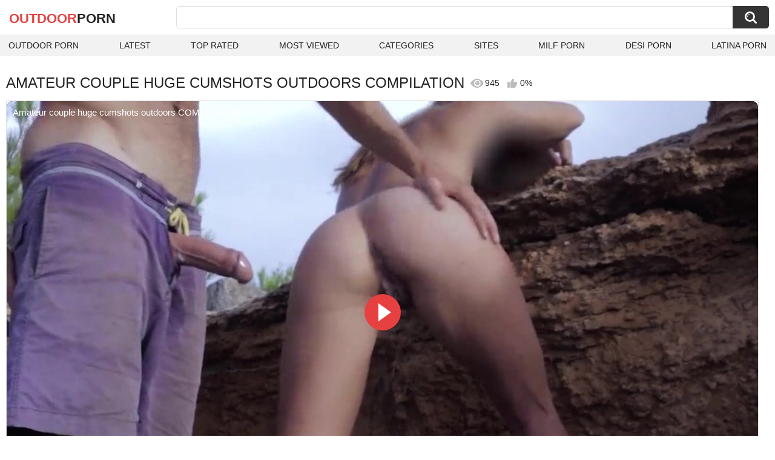

--- FILE ---
content_type: text/html; charset=utf-8
request_url: https://outdoorporn.one/videos/21302/amateur-couple-huge-cumshots-outdoors-compilation/
body_size: 10237
content:
<!DOCTYPE html>
<html lang="en">
<head>
	<title>Amateur couple huge cumshots outdoors COMPILATION watch online</title>
	<meta http-equiv="Content-Type" content="text/html; charset=utf-8">
	<meta name="description" content="Watch Amateur couple huge cumshots outdoors COMPILATION outdoor porn video hd as completely free. Outdoor xxx Amateur couple huge cumshots outdoors COMPILATION video">
	<meta name="keywords" content="Amateur, Couple, Compilation, Big Dick, Big Cock, Public, Homemade, Petite, Ass, Outdoor, Tits, Cumshot, Anal, anal, cumshot, cum, tits, outdoor, ass, petite, real, amateur, homemade, public, compilation, big cock, big dick, tiny tits, perfect ass, big load, cumshot compilation">
	<meta name="viewport" content="width=device-width, initial-scale=1">
	<meta name="robots" content=”max-snippet:-1, max-image-preview:large, max-video-preview:-1">
	<link rel="apple-touch-icon" sizes="180x180" href="/apple-touch-icon.png">
	<link rel="icon" type="image/png" sizes="32x32" href="/favicon-32x32.png">
	<link rel="icon" type="image/png" sizes="16x16" href="/favicon-16x16.png">
	<link rel="manifest" href="/site.webmanifest">
	<link rel="icon" href="https://outdoorporn.one/favicon.ico" type="image/x-icon">
	<link rel="shortcut icon" href="https://outdoorporn.one/favicon.ico" type="image/x-icon">

	<link href="https://outdoorporn.one/static/styles/all-responsive-white.css?v=1768646949" rel="stylesheet" type="text/css">
	<link rel="preload" fetchpriority="high" as="image" href="https://outdoorporn.one/contents/videos_screenshots/21000/21302/preview.jpg">
	<script>
		var pageContext = {
									videoId: '21302',						loginUrl: 'https://outdoorporn.one/login-required/',
			animation: '200'
		};
	</script>
			<link href="https://outdoorporn.one/videos/21302/amateur-couple-huge-cumshots-outdoors-compilation/" rel="canonical">
	

<script type="application/ld+json">
{
"@context": "https://schema.org",
"@type": "VideoObject",
"name": "Amateur couple huge cumshots outdoors COMPILATION",
"description": "Watch Amateur couple huge cumshots outdoors COMPILATION outdoor porn video hd as completely free. Outdoor xxx Amateur couple huge cumshots outdoors COMPILATION video",
"thumbnailUrl": "https://outdoorporn.one/contents/videos_screenshots/21000/21302/preview.jpg",
"uploadDate": "2024-03-29T01:19:39+00:00",
"duration": "PT11M09S",
"contentUrl": "https://outdoorporn.one/get_video/video/1/e7101fc9103c9a3ddebfab928235e660/21000/21302/21302.mp4/index.m3u8",
"author" : "https://outdoorporn.one",
"interactionStatistic": [
{
 "@type": "InteractionCounter",
 "interactionType": "http://schema.org/WatchAction",
 "userInteractionCount": "945"
},
{
 "@type": "InteractionCounter",
 "interactionType": "http://schema.org/CommentAction",
 "userInteractionCount": "0"
}
],
"keywords": "Amateur, Couple, Compilation, Big Dick, Big Cock, Public, Homemade, Petite, Ass, Outdoor, Tits, Cumshot, Anal, anal, cumshot, cum, tits, outdoor, ass, petite, real, amateur, homemade, public, compilation, big cock, big dick, tiny tits, perfect ass, big load, cumshot compilation",
"thumbnail": {
    "@type": "ImageObject",
    "contentUrl": "https://outdoorporn.one/contents/videos_screenshots/21000/21302/preview.jpg",
    "creator": {
        "@type": "Person",
        "name": "outdoorporn.one"
    }
}
}
</script>

</head>
<body>

<div class="container">
	<div class="header">
		<div class="header-inner">
			<div class="logo">
				<a href="https://outdoorporn.one/" style="font-family: 'Assistant', sans-serif; text-align: center; padding: 0; text-decoration: none; transition: 0.15s ease; color: var(--hover); font-weight: bold; text-transform: uppercase; vertical-align: top; height: 30px; line-height: 30px; font-size: 22px; float: left; margin: 5px 0 0 5px;">OutDoor<span style="color: #212121;">Porn</span></a>
			</div>
			<div class="search">
				<form id="search_form" action="https://outdoorporn.one/search/" method="get" data-url="https://outdoorporn.one/search/%QUERY%/">
					<span class="search-button">Search</span>
					<div class="search-text"><input type="text" name="q" placeholder="Search" value=""></div>
				</form>
			</div>
		</div>
		<nav>
			<div class="navigation">
				<button class="button">
					<span class="icon">
						<span class="ico-bar"></span>
						<span class="ico-bar"></span>
						<span class="ico-bar"></span>
					</span>
				</button>
								<ul class="primary">
					<li >
						<a href="https://outdoorporn.one/" id="item1">Outdoor Porn</a>
					</li>
					<li >
						<a href="https://outdoorporn.one/latest-updates/" id="item2">Latest</a>
					</li>
					<li >
						<a href="https://outdoorporn.one/top-rated/" id="item3">Top Rated</a>
					</li>
					<li >
						<a href="https://outdoorporn.one/most-popular/" id="item4">Most Viewed</a>
					</li>
																<li >
							<a href="https://outdoorporn.one/categories/" id="item6">Categories</a>
						</li>
																<li >
							<a href="https://outdoorporn.one/sites/" id="item7">Sites</a>
						</li>
																																				<li>
							<a href="https://zeenite.com" title="milf porn">MILF Porn</a>
						</li>
						<li>
							<a href="https://desiporn.one" title="indian porn">Desi Porn</a>
						</li>
						<li>
							<a href="https://latinaporn.one/" title="latina porn">Latina Porn</a>
						</li>
				</ul>
			</div>
		</nav>
	</div>

<div class="content">
	

<div class="headline headline_video">
<h1>AMATEUR COUPLE HUGE CUMSHOTS OUTDOORS COMPILATION</h1>
  <span class='headline-views headline-item'>
    <i class='svg-icon icon-view'></i>
    945   
  </span>
  <span class="headline-rate headline-item">
    <i class='svg-icon icon-rate'></i>
    0%
  </span>
</div>

<div class="block-video">

	<div class="video-holder">
    <div class="video-wrap">
      <div class="player">
 
        <div class="player-holder">
                                    <div class="player-wrap" style="width: 100%; height: 0; padding-bottom: 56.25%">
                <div id="kt_player">
<video id="video-id-kvs" controls>
  <source src="https://outdoorporn.one/get_video/video/1/e7101fc9103c9a3ddebfab928235e660/21000/21302/21302.mp4/index.m3u8" type="application/x-mpegURL" />
</video>

<script src="/fluidplayer.min.js"></script>

<script>

  var myFP = fluidPlayer('video-id-kvs', {
    layoutControls: {
      primaryColor: "var(--hover)",
      roundedCorners: "10",
      title: "Amateur couple huge cumshots outdoors COMPILATION",
      controlBar: {
        autoHideTimeout: 0,
        animated: true,
        autoHide: false
      },
      htmlOnPauseBlock: {
        html: null,
        height: null,
        width: null
      },
      autoPlay: false,
      mute: false,
      allowTheatre: true,
      playPauseAnimation: true,
      playbackRateEnabled: false,
      allowDownload: false,
      playButtonShowing: true,
      fillToContainer: true,
      posterImage: "https://outdoorporn.one/contents/videos_screenshots/21000/21302/preview.jpg"
    },
    hls: {
        overrideNative: true
    },
    vastOptions: {
      allowVPAID: false,
      adList: [
        {
          roll: "preRoll",
          vastTag: "",
          adText: "Advertising",
          adTextPosition: 'top left'
        },
        {
          roll: "postRoll",
          vastTag: "",
          adText: "Advertising",
          adTextPosition: 'top left'
        }
      ],
      skipButtonCaption: "You can skip ads through [seconds] seconds",
      skipButtonClickCaption: "SKIP ADVERTISEMENT <span class='skip_button_icon'></span>",
      vastTimeout: "10000",
      adCTAText: false,
      adCTATextPosition: ""
    }
  });
</script>
</div>
              </div>
                              </div>
      </div>
            <div class="video-info">
        <div class="info-holder">
          <div class="info-buttons">
            <div class="rating-container">
                              <a href="#like" class="rate-like" title="I like this video" data-video-id="21302" data-vote="5">I like this video</a>
                <a href="#dislike" class="rate-dislike" title="I don't like this video" data-video-id="21302" data-vote="0">I don't like this video</a>
                            <div class="rating">
                                
                                
                <span class="voters" data-success="Thank you!" data-error="IP already voted">0% (0 votes)</span>
                <span class="scale-holder positive"><span class="scale" style="width:0%;" data-rating="0.0000" data-votes="1"></span></span>
              </div>
            </div>
                        <div class="tabs-menu">
              <ul>
                <li><a href="#tab_video_info" class="toggle-button">Info</a></li>
                                  <li><a href="#tab_screenshots" class="toggle-button">Screenshots</a></li>
                                <li><a href="#tab_share" class="toggle-button">Share</a></li>
                <li><a href="#tab_comments" class="toggle-button" style="background-color:var(--hover);">Comments (0)</a></li>
              </ul>
            </div>
          </div>
          <div id="tab_video_info" class="tab-content hidden">
            <div class="block-details">
                            <div class="info">
                <div class="item">
                  <span>Duration: <em>11:09</em></span>
                  <span>Views: <em>945</em></span>
                  <span>Submitted: <em>1 year ago</em></span>
                                  </div>
<div class="item">
<em>Watch Amateur couple huge cumshots outdoors COMPILATION outdoor porn video hd as completely free. Outdoor xxx Amateur couple huge cumshots outdoors COMPILATION video</em>
</div>
                                  <div class="item">
                    Sponsored by:
                                          <a href="https://outdoorporn.one/sites/fuckforeverever/">FuckForeverEver</a>
                                      </div>
                                                  <div class="item">
                    Categories:
                  <a href="https://outdoorporn.one/categories/amateur/">Amateur</a>
                  <a href="https://outdoorporn.one/categories/couple/">Couple</a>
                  <a href="https://outdoorporn.one/categories/compilation/">Compilation</a>
                  <a href="https://outdoorporn.one/categories/big-dick/">Big Dick</a>
                  <a href="https://outdoorporn.one/categories/big-cock/">Big Cock</a>
                  <a href="https://outdoorporn.one/categories/public/">Public</a>
                  <a href="https://outdoorporn.one/categories/homemade/">Homemade</a>
                  <a href="https://outdoorporn.one/categories/petite/">Petite</a>
                  <a href="https://outdoorporn.one/categories/ass/">Ass</a>
                  <a href="https://outdoorporn.one/categories/outdoor/">Outdoor</a>
                  <a href="https://outdoorporn.one/categories/tits/">Tits</a>
                  <a href="https://outdoorporn.one/categories/cumshot/">Cumshot</a>
                  <a href="https://outdoorporn.one/categories/anal/">Anal</a>
                          </div>
                                                  <div class="item">
                    Tags:
                                          <a href="https://outdoorporn.one/tags/anal/">anal</a>
                                          <a href="https://outdoorporn.one/tags/cumshot/">cumshot</a>
                                          <a href="https://outdoorporn.one/tags/cum/">cum</a>
                                          <a href="https://outdoorporn.one/tags/tits/">tits</a>
                                          <a href="https://outdoorporn.one/tags/outdoor/">outdoor</a>
                                          <a href="https://outdoorporn.one/tags/ass/">ass</a>
                                          <a href="https://outdoorporn.one/tags/petite/">petite</a>
                                          <a href="https://outdoorporn.one/tags/real/">real</a>
                                          <a href="https://outdoorporn.one/tags/amateur/">amateur</a>
                                          <a href="https://outdoorporn.one/tags/homemade/">homemade</a>
                                          <a href="https://outdoorporn.one/tags/public/">public</a>
                                          <a href="https://outdoorporn.one/tags/compilation/">compilation</a>
                                          <a href="https://outdoorporn.one/tags/big-cock/">big cock</a>
                                          <a href="https://outdoorporn.one/tags/big-dick/">big dick</a>
                                          <a href="https://outdoorporn.one/tags/tiny-tits/">tiny tits</a>
                                          <a href="https://outdoorporn.one/tags/perfect-ass/">perfect ass</a>
                                          <a href="https://outdoorporn.one/tags/big-load/">big load</a>
                                          <a href="https://outdoorporn.one/tags/cumshot-compilation/">cumshot compilation</a>
                                      </div>
                                                                              </div>
            </div>
          </div>
                      <div id="tab_screenshots" class="tab-content hidden">
              <div class="block-screenshots">
                                                      <a href="https://outdoorporn.one/get_file/0/8e40e9081a9c521344e98201762a4c39/21000/21302/screenshots/1.jpg/" class="item" rel="screenshots" target="_blank" title="Amateur couple huge cumshots outdoors COMPILATION - 1 image">
                      <img loading="lazy" class="thumb" src="https://outdoorporn.one/contents/videos_screenshots/21000/21302/320x180/1.jpg" width="320" height="180" alt="Amateur couple huge cumshots outdoors COMPILATION - 1 image">
                    </a>
                                                                        <a href="https://outdoorporn.one/get_file/0/6342cf5198c3e6ffc2f07ae1c9a9662e/21000/21302/screenshots/2.jpg/" class="item" rel="screenshots" target="_blank" title="Amateur couple huge cumshots outdoors COMPILATION - 2 image">
                      <img loading="lazy" class="thumb" src="https://outdoorporn.one/contents/videos_screenshots/21000/21302/320x180/2.jpg" width="320" height="180" alt="Amateur couple huge cumshots outdoors COMPILATION - 2 image">
                    </a>
                                                                        <a href="https://outdoorporn.one/get_file/0/0fe4233fa43b44f0fc13c649205d748d/21000/21302/screenshots/3.jpg/" class="item" rel="screenshots" target="_blank" title="Amateur couple huge cumshots outdoors COMPILATION - 3 image">
                      <img loading="lazy" class="thumb" src="https://outdoorporn.one/contents/videos_screenshots/21000/21302/320x180/3.jpg" width="320" height="180" alt="Amateur couple huge cumshots outdoors COMPILATION - 3 image">
                    </a>
                                                                        <a href="https://outdoorporn.one/get_file/0/68a1b54182359cf7a1728c5572d154a3/21000/21302/screenshots/4.jpg/" class="item" rel="screenshots" target="_blank" title="Amateur couple huge cumshots outdoors COMPILATION - 4 image">
                      <img loading="lazy" class="thumb" src="https://outdoorporn.one/contents/videos_screenshots/21000/21302/320x180/4.jpg" width="320" height="180" alt="Amateur couple huge cumshots outdoors COMPILATION - 4 image">
                    </a>
                                                                        <a href="https://outdoorporn.one/get_file/0/f360f7fdfd242975cf01b3b7af30e605/21000/21302/screenshots/5.jpg/" class="item" rel="screenshots" target="_blank" title="Amateur couple huge cumshots outdoors COMPILATION - 5 image">
                      <img loading="lazy" class="thumb" src="https://outdoorporn.one/contents/videos_screenshots/21000/21302/320x180/5.jpg" width="320" height="180" alt="Amateur couple huge cumshots outdoors COMPILATION - 5 image">
                    </a>
                                                                        <a href="https://outdoorporn.one/get_file/0/0dedd015ce19e2b0a207305d52922e89/21000/21302/screenshots/6.jpg/" class="item" rel="screenshots" target="_blank" title="Amateur couple huge cumshots outdoors COMPILATION - 6 image">
                      <img loading="lazy" class="thumb" src="https://outdoorporn.one/contents/videos_screenshots/21000/21302/320x180/6.jpg" width="320" height="180" alt="Amateur couple huge cumshots outdoors COMPILATION - 6 image">
                    </a>
                                                                        <a href="https://outdoorporn.one/get_file/0/ee56da442f36a99e1f0ced2f8c6888ba/21000/21302/screenshots/7.jpg/" class="item" rel="screenshots" target="_blank" title="Amateur couple huge cumshots outdoors COMPILATION - 7 image">
                      <img loading="lazy" class="thumb" src="https://outdoorporn.one/contents/videos_screenshots/21000/21302/320x180/7.jpg" width="320" height="180" alt="Amateur couple huge cumshots outdoors COMPILATION - 7 image">
                    </a>
                                                                        <a href="https://outdoorporn.one/get_file/0/c51957a6872a0f9f5edeb419459302b7/21000/21302/screenshots/8.jpg/" class="item" rel="screenshots" target="_blank" title="Amateur couple huge cumshots outdoors COMPILATION - 8 image">
                      <img loading="lazy" class="thumb" src="https://outdoorporn.one/contents/videos_screenshots/21000/21302/320x180/8.jpg" width="320" height="180" alt="Amateur couple huge cumshots outdoors COMPILATION - 8 image">
                    </a>
                                                                        <a href="https://outdoorporn.one/get_file/0/d829fef2ced8f1c77f61ee1ba4ad2064/21000/21302/screenshots/9.jpg/" class="item" rel="screenshots" target="_blank" title="Amateur couple huge cumshots outdoors COMPILATION - 9 image">
                      <img loading="lazy" class="thumb" src="https://outdoorporn.one/contents/videos_screenshots/21000/21302/320x180/9.jpg" width="320" height="180" alt="Amateur couple huge cumshots outdoors COMPILATION - 9 image">
                    </a>
                                                                        <a href="https://outdoorporn.one/get_file/0/aff6a25bf2c17465b1c7dac2b2ddd8f4/21000/21302/screenshots/10.jpg/" class="item" rel="screenshots" target="_blank" title="Amateur couple huge cumshots outdoors COMPILATION - 10 image">
                      <img loading="lazy" class="thumb" src="https://outdoorporn.one/contents/videos_screenshots/21000/21302/320x180/10.jpg" width="320" height="180" alt="Amateur couple huge cumshots outdoors COMPILATION - 10 image">
                    </a>
                                                                        <a href="https://outdoorporn.one/get_file/0/d85a6134b48053805486e2cc017e334e/21000/21302/screenshots/11.jpg/" class="item" rel="screenshots" target="_blank" title="Amateur couple huge cumshots outdoors COMPILATION - 11 image">
                      <img loading="lazy" class="thumb" src="https://outdoorporn.one/contents/videos_screenshots/21000/21302/320x180/11.jpg" width="320" height="180" alt="Amateur couple huge cumshots outdoors COMPILATION - 11 image">
                    </a>
                                                                        <a href="https://outdoorporn.one/get_file/0/828b130c8c25bccc927bb89a8800763a/21000/21302/screenshots/12.jpg/" class="item" rel="screenshots" target="_blank" title="Amateur couple huge cumshots outdoors COMPILATION - 12 image">
                      <img loading="lazy" class="thumb" src="https://outdoorporn.one/contents/videos_screenshots/21000/21302/320x180/12.jpg" width="320" height="180" alt="Amateur couple huge cumshots outdoors COMPILATION - 12 image">
                    </a>
                                                                        <a href="https://outdoorporn.one/get_file/0/e0c3ee80177ac133aa587b197ed68891/21000/21302/screenshots/13.jpg/" class="item" rel="screenshots" target="_blank" title="Amateur couple huge cumshots outdoors COMPILATION - 13 image">
                      <img loading="lazy" class="thumb" src="https://outdoorporn.one/contents/videos_screenshots/21000/21302/320x180/13.jpg" width="320" height="180" alt="Amateur couple huge cumshots outdoors COMPILATION - 13 image">
                    </a>
                                                                        <a href="https://outdoorporn.one/get_file/0/256fd4ec3021eda809fc1081871691ee/21000/21302/screenshots/14.jpg/" class="item" rel="screenshots" target="_blank" title="Amateur couple huge cumshots outdoors COMPILATION - 14 image">
                      <img loading="lazy" class="thumb" src="https://outdoorporn.one/contents/videos_screenshots/21000/21302/320x180/14.jpg" width="320" height="180" alt="Amateur couple huge cumshots outdoors COMPILATION - 14 image">
                    </a>
                                                                        <a href="https://outdoorporn.one/get_file/0/0d3723eaddf62002d1820d616a0d22f8/21000/21302/screenshots/15.jpg/" class="item" rel="screenshots" target="_blank" title="Amateur couple huge cumshots outdoors COMPILATION - 15 image">
                      <img loading="lazy" class="thumb" src="https://outdoorporn.one/contents/videos_screenshots/21000/21302/320x180/15.jpg" width="320" height="180" alt="Amateur couple huge cumshots outdoors COMPILATION - 15 image">
                    </a>
                                                </div>
            </div>
                    <div id="tab_share" class="tab-content hidden">
            <div class="block-share">
              <form>
                <div class="row">
                  <label for="share_link" class="field-label">Link to this video</label>
                  <input type="text" id="share_link" class="textfield middle" value="https://outdoorporn.one/videos/21302/amateur-couple-huge-cumshots-outdoors-compilation/" readonly>
                </div>
                <div class="row">
                  <label for="share_bb_code" class="field-label">BB code</label>
                  <input type="text" id="share_bb_code" class="textfield" value="[url=https://outdoorporn.one/videos/21302/amateur-couple-huge-cumshots-outdoors-compilation/]Amateur couple huge cumshots outdoors COMPILATION[/url]" readonly>
                </div>
                              </form>
            </div>
          </div>
          <div id="tab_comments" class="tab-content hidden">
            	
<div class="block-comments" data-block-id="video_comments_video_comments">
	<form method="post">
									<a href="#add_comment" class="toggle-button">Add comment</a>
							<label class="field-label">Comments</label>
		<span class="hint">
																				Be the first one to comment!
					</span>

					<div class="success hidden">
				Thank you! Your comment has been submitted for review.
			</div>
			<div class="block-new-comment">
				<div class="generic-error hidden"></div>
				<div>
					<div class="row">
						<label for="comment_message" class="field-label required">Comment</label>
							<textarea class="textarea" id="comment_message" name="comment" rows="3" placeholder=""></textarea>
							<div class="field-error down"></div>
					</div>
					<div class="bottom">
													<input type="hidden" name="action" value="add_comment">
							<input type="hidden" name="video_id" value="21302">
							<input type="submit" class="submit" value="Send">
											</div>
				</div>
			</div>
			</form>

	<div class="list-comments hidden">
	<div id="video_comments_video_comments">
		<div class="margin-fix" id="video_comments_video_comments_items">
					</div>

								</div>
</div></div>


          </div>
        </div>
      </div>
	  </div>
	</div>
</div>

	<div class="related-videos" id="list_videos_related_videos">
	<ul class="list-sort" id="list_videos_related_videos_filter_list">
					<li><span>Related Videos</span></li>
		
		
									<li><a data-action="ajax" data-container-id="list_videos_related_videos_filter_list" data-block-id="list_videos_related_videos" data-parameters="mode_related:1">More Videos from FuckForeverEver</a></li>
						</ul>
			<div class="box">
	<div class="list-videos">
		<div class="margin-fix" id="list_videos_related_videos_items">
															<div class="item videorelatedunder  ">
						<a href="https://outdoorporn.one/videos/21442/amateur-couple-outdoor-cumshots-compilation/" title="Amateur couple outdoor cumshots compilation" data-rt="1:666b145e147500c0e495436f30b65f53:0:21442:1:" target="_blank">
							<div class="img">
																	<img class="thumb lazy-load" src="[data-uri]" data-original="https://outdoorporn.one/contents/videos_screenshots/21000/21442/320x180/12.jpg" data-webp="https://outdoorporn.one/contents/videos_screenshots/21000/21442/336x189/12.jpg" alt="Amateur couple outdoor cumshots compilation"    width="320" height="180">
																																																	<div class="duration">11:17</div>
							</div>
							<strong class="title">
								Amateur couple outdoor cumshots compilation
							</strong>
							<div class="wrap">
								<div class="views">1.8K</div>

																								<div class="rating positive">
									0%
								</div>

							</div>
						</a>
											</div>
									<div class="item videorelatedunder  ">
						<a href="https://outdoorporn.one/videos/1492/bigsecretcouple-real-amateur-couple-big-cumshots-compilation-7/" title="Bigsecretcouple - Real amateur couple big cumshots compilation 7" data-rt="2:666b145e147500c0e495436f30b65f53:0:1492:1:" target="_blank">
							<div class="img">
																	<img class="thumb lazy-load" src="[data-uri]" data-original="https://outdoorporn.one/contents/videos_screenshots/1000/1492/320x180/7.jpg" data-webp="https://outdoorporn.one/contents/videos_screenshots/1000/1492/336x189/7.jpg" alt="Bigsecretcouple - Real amateur couple big cumshots compilation 7"    width="320" height="180">
																																																	<div class="duration">5:23</div>
							</div>
							<strong class="title">
								Bigsecretcouple - Real amateur couple big cumshots compilation 7
							</strong>
							<div class="wrap">
								<div class="views">3.1K</div>

																								<div class="rating positive">
									100%
								</div>

							</div>
						</a>
											</div>
									<div class="item videorelatedunder  ">
						<a href="https://outdoorporn.one/videos/11786/facial-compilation-cum-on-face-compilation-12-huge-cumshots-cum-in-mouth-compilation/" title="Facial Compilation. Cum on Face Compilation . 12 Huge Cumshots. Cum in Mouth Compilation" data-rt="3:666b145e147500c0e495436f30b65f53:0:11786:1:" target="_blank">
							<div class="img">
																	<img class="thumb lazy-load" src="[data-uri]" data-original="https://outdoorporn.one/contents/videos_screenshots/11000/11786/320x180/13.jpg" data-webp="https://outdoorporn.one/contents/videos_screenshots/11000/11786/336x189/13.jpg" alt="Facial Compilation. Cum on Face Compilation . 12 Huge Cumshots. Cum in Mouth Compilation"    width="320" height="180">
																																																	<div class="duration">8:55</div>
							</div>
							<strong class="title">
								Facial Compilation. Cum on Face Compilation . 12 Huge Cumshots. Cum in Mouth Compilation
							</strong>
							<div class="wrap">
								<div class="views">6.9K</div>

																								<div class="rating positive">
									85%
								</div>

							</div>
						</a>
											</div>
									<div class="item videorelatedunder  ">
						<a href="https://outdoorporn.one/videos/21638/girlfriend-gets-covered-in-huge-loads-of-cum-outdoor-cumshots-compilation-fuckforeverever/" title="Girlfriend gets covered in huge loads of cum (outdoor cumshots compilation) - FuckForeverEver" data-rt="4:666b145e147500c0e495436f30b65f53:0:21638:1:" target="_blank">
							<div class="img">
																	<img class="thumb lazy-load" src="[data-uri]" data-original="https://outdoorporn.one/contents/videos_screenshots/21000/21638/320x180/2.jpg" data-webp="https://outdoorporn.one/contents/videos_screenshots/21000/21638/336x189/2.jpg" alt="Girlfriend gets covered in huge loads of cum (outdoor cumshots compilation) - FuckForeverEver"    width="320" height="180">
																																																	<div class="duration">7:02</div>
							</div>
							<strong class="title">
								Girlfriend gets covered in huge loads of cum (outdoor cumshots compilation) - FuckForeverEver
							</strong>
							<div class="wrap">
								<div class="views">964</div>

																								<div class="rating positive">
									0%
								</div>

							</div>
						</a>
											</div>
									<div class="item videorelatedunder  ">
						<a href="https://outdoorporn.one/videos/21414/ultimate-amateur-outdoor-cumshots-compilation/" title="Ultimate amateur outdoor cumshots compilation" data-rt="5:666b145e147500c0e495436f30b65f53:0:21414:1:" target="_blank">
							<div class="img">
																	<img class="thumb lazy-load" src="[data-uri]" data-original="https://outdoorporn.one/contents/videos_screenshots/21000/21414/320x180/1.jpg" data-webp="https://outdoorporn.one/contents/videos_screenshots/21000/21414/336x189/1.jpg" alt="Ultimate amateur outdoor cumshots compilation"    width="320" height="180">
																																																	<div class="duration">11:01</div>
							</div>
							<strong class="title">
								Ultimate amateur outdoor cumshots compilation
							</strong>
							<div class="wrap">
								<div class="views">1.1K</div>

																								<div class="rating positive">
									0%
								</div>

							</div>
						</a>
											</div>
									<div class="item videorelatedunder  ">
						<a href="https://outdoorporn.one/videos/27358/best-creampies-compilation-amateur-couple/" title="Best creampies compilation - amateur couple" data-rt="6:666b145e147500c0e495436f30b65f53:0:27358:1:" target="_blank">
							<div class="img">
																	<img class="thumb lazy-load" src="[data-uri]" data-original="https://outdoorporn.one/contents/videos_screenshots/27000/27358/320x180/12.jpg" data-webp="https://outdoorporn.one/contents/videos_screenshots/27000/27358/336x189/12.jpg" alt="Best creampies compilation - amateur couple"    width="320" height="180">
																																																	<div class="duration">10:15</div>
							</div>
							<strong class="title">
								Best creampies compilation - amateur couple
							</strong>
							<div class="wrap">
								<div class="views">302</div>

																								<div class="rating positive">
									0%
								</div>

							</div>
						</a>
											</div>
									<div class="item videorelatedunder  ">
						<a href="https://outdoorporn.one/videos/20749/amateur-couple-public-and-outdoor-risky-compilation/" title="Amateur Couple Public and Outdoor - Risky Compilation" data-rt="7:666b145e147500c0e495436f30b65f53:0:20749:1:" target="_blank">
							<div class="img">
																	<img class="thumb lazy-load" src="[data-uri]" data-original="https://outdoorporn.one/contents/videos_screenshots/20000/20749/320x180/4.jpg" data-webp="https://outdoorporn.one/contents/videos_screenshots/20000/20749/336x189/4.jpg" alt="Amateur Couple Public and Outdoor - Risky Compilation"    width="320" height="180">
																																																	<div class="duration">10:34</div>
							</div>
							<strong class="title">
								Amateur Couple Public and Outdoor - Risky Compilation
							</strong>
							<div class="wrap">
								<div class="views">2.1K</div>

																								<div class="rating positive">
									100%
								</div>

							</div>
						</a>
											</div>
									<div class="item videorelatedunder  ">
						<a href="https://outdoorporn.one/videos/22580/amateur-real-kinky-couple-fucking-compilation/" title="Amateur Real Kinky Couple fucking compilation" data-rt="8:666b145e147500c0e495436f30b65f53:0:22580:1:" target="_blank">
							<div class="img">
																	<img class="thumb lazy-load" src="[data-uri]" data-original="https://outdoorporn.one/contents/videos_screenshots/22000/22580/320x180/6.jpg" data-webp="https://outdoorporn.one/contents/videos_screenshots/22000/22580/336x189/6.jpg" alt="Amateur Real Kinky Couple fucking compilation"    width="320" height="180">
																																																	<div class="duration">6:04</div>
							</div>
							<strong class="title">
								Amateur Real Kinky Couple fucking compilation
							</strong>
							<div class="wrap">
								<div class="views">1.2K</div>

																								<div class="rating positive">
									0%
								</div>

							</div>
						</a>
											</div>
				
					<div class="item videorelatedunder  ">
						<a href="https://outdoorporn.one/videos/13518/couple-has-hardcore-sex-outdoors-in-the-jacuzzi-amateur-couple-nysdel/" title="couple has hardcore sex outdoors in the jacuzzi -amateur couple- Nysdel" data-rt="9:666b145e147500c0e495436f30b65f53:0:13518:1:" target="_blank">
							<div class="img">
																	<img class="thumb lazy-load" src="[data-uri]" data-original="https://outdoorporn.one/contents/videos_screenshots/13000/13518/320x180/4.jpg" data-webp="https://outdoorporn.one/contents/videos_screenshots/13000/13518/336x189/4.jpg" alt="couple has hardcore sex outdoors in the jacuzzi -amateur couple- Nysdel"    width="320" height="180">
																																																	<div class="duration">13:52</div>
							</div>
							<strong class="title">
								couple has hardcore sex outdoors in the jacuzzi -amateur couple- Nysdel
							</strong>
							<div class="wrap">
								<div class="views">2.0K</div>

																								<div class="rating positive">
									100%
								</div>

							</div>
						</a>
											</div>
									<div class="item videorelatedunder  ">
						<a href="https://outdoorporn.one/videos/14383/christmas-cumshots-compilation-for-you-d/" title="Christmas Cumshots Compilation For You :D" data-rt="10:666b145e147500c0e495436f30b65f53:0:14383:1:" target="_blank">
							<div class="img">
																	<img class="thumb lazy-load" src="[data-uri]" data-original="https://outdoorporn.one/contents/videos_screenshots/14000/14383/320x180/1.jpg" data-webp="https://outdoorporn.one/contents/videos_screenshots/14000/14383/336x189/1.jpg" alt="Christmas Cumshots Compilation For You :D"    width="320" height="180">
																																																	<div class="duration">28:22</div>
							</div>
							<strong class="title">
								Christmas Cumshots Compilation For You :D
							</strong>
							<div class="wrap">
								<div class="views">1.6K</div>

																								<div class="rating positive">
									0%
								</div>

							</div>
						</a>
											</div>
									<div class="item videorelatedunder  ">
						<a href="https://outdoorporn.one/videos/20533/outdoor-anal-and-cumshots-compilation/" title="Outdoor Anal and Cumshots Compilation!" data-rt="11:666b145e147500c0e495436f30b65f53:0:20533:1:" target="_blank">
							<div class="img">
																	<img class="thumb lazy-load" src="[data-uri]" data-original="https://outdoorporn.one/contents/videos_screenshots/20000/20533/320x180/14.jpg" data-webp="https://outdoorporn.one/contents/videos_screenshots/20000/20533/336x189/14.jpg" alt="Outdoor Anal and Cumshots Compilation!"    width="320" height="180">
																																																	<div class="duration">7:57</div>
							</div>
							<strong class="title">
								Outdoor Anal and Cumshots Compilation!
							</strong>
							<div class="wrap">
								<div class="views">1.3K</div>

																								<div class="rating positive">
									0%
								</div>

							</div>
						</a>
											</div>
									<div class="item videorelatedunder  ">
						<a href="https://outdoorporn.one/videos/1756/20-min-of-creampies-and-cumshots-compilation-of-cherry-grace/" title="20 min of Creampies and Cumshots - Compilation of Cherry Grace" data-rt="12:666b145e147500c0e495436f30b65f53:0:1756:1:" target="_blank">
							<div class="img">
																	<img class="thumb lazy-load" src="[data-uri]" data-original="https://outdoorporn.one/contents/videos_screenshots/1000/1756/320x180/5.jpg" data-webp="https://outdoorporn.one/contents/videos_screenshots/1000/1756/336x189/5.jpg" alt="20 min of Creampies and Cumshots - Compilation of Cherry Grace"    width="320" height="180">
																																																	<div class="duration">20:50</div>
							</div>
							<strong class="title">
								20 min of Creampies and Cumshots - Compilation of Cherry Grace
							</strong>
							<div class="wrap">
								<div class="views">2.1K</div>

																								<div class="rating positive">
									100%
								</div>

							</div>
						</a>
											</div>
									<div class="item videorelatedunder  ">
						<a href="https://outdoorporn.one/videos/1809/eroticax-outdoor-cumshots-creampies-facials-compilation/" title="EroticaX - Outdoor Cumshots, Creampies & Facials Compilation" data-rt="13:666b145e147500c0e495436f30b65f53:0:1809:1:" target="_blank">
							<div class="img">
																	<img class="thumb lazy-load" src="[data-uri]" data-original="https://outdoorporn.one/contents/videos_screenshots/1000/1809/320x180/8.jpg" data-webp="https://outdoorporn.one/contents/videos_screenshots/1000/1809/336x189/8.jpg" alt="EroticaX - Outdoor Cumshots, Creampies & Facials Compilation"    width="320" height="180">
																																																	<div class="duration">21:27</div>
							</div>
							<strong class="title">
								EroticaX - Outdoor Cumshots, Creampies & Facials Compilation
							</strong>
							<div class="wrap">
								<div class="views">1.2K</div>

																								<div class="rating positive">
									0%
								</div>

							</div>
						</a>
											</div>
									<div class="item videorelatedunder  ">
						<a href="https://outdoorporn.one/videos/3413/risky-outdoor-fuck-compilation-creampies-and-cumshots/" title="Risky outdoor fuck compilation - Creampies and cumshots" data-rt="14:666b145e147500c0e495436f30b65f53:0:3413:1:" target="_blank">
							<div class="img">
																	<img class="thumb lazy-load" src="[data-uri]" data-original="https://outdoorporn.one/contents/videos_screenshots/3000/3413/320x180/10.jpg" data-webp="https://outdoorporn.one/contents/videos_screenshots/3000/3413/336x189/10.jpg" alt="Risky outdoor fuck compilation - Creampies and cumshots"    width="320" height="180">
																																																	<div class="duration">11:08</div>
							</div>
							<strong class="title">
								Risky outdoor fuck compilation - Creampies and cumshots
							</strong>
							<div class="wrap">
								<div class="views">1.5K</div>

																								<div class="rating positive">
									0%
								</div>

							</div>
						</a>
											</div>
									<div class="item videorelatedunder  ">
						<a href="https://outdoorporn.one/videos/5552/compilation-of-powerful-creampies-and-cumshots-for-big-booty-milf/" title="Compilation of powerful creampies and cumshots for big booty MILF" data-rt="15:666b145e147500c0e495436f30b65f53:0:5552:1:" target="_blank">
							<div class="img">
																	<img class="thumb lazy-load" src="[data-uri]" data-original="https://outdoorporn.one/contents/videos_screenshots/5000/5552/320x180/9.jpg" data-webp="https://outdoorporn.one/contents/videos_screenshots/5000/5552/336x189/9.jpg" alt="Compilation of powerful creampies and cumshots for big booty MILF"    width="320" height="180">
																																																	<div class="duration">5:15</div>
							</div>
							<strong class="title">
								Compilation of powerful creampies and cumshots for big booty MILF
							</strong>
							<div class="wrap">
								<div class="views">844</div>

																								<div class="rating positive">
									50%
								</div>

							</div>
						</a>
											</div>
									<div class="item videorelatedunder  ">
						<a href="https://outdoorporn.one/videos/17235/corabitch-public-outdoor-cumshots-compilation-in-the-dunes-of-maspalomas/" title="CoraBitch public outdoor Cumshots Compilation in the Dunes of Maspalomas" data-rt="16:666b145e147500c0e495436f30b65f53:0:17235:1:" target="_blank">
							<div class="img">
																	<img class="thumb lazy-load" src="[data-uri]" data-original="https://outdoorporn.one/contents/videos_screenshots/17000/17235/320x180/3.jpg" data-webp="https://outdoorporn.one/contents/videos_screenshots/17000/17235/336x189/3.jpg" alt="CoraBitch public outdoor Cumshots Compilation in the Dunes of Maspalomas"    width="320" height="180">
																																																	<div class="duration">6:16</div>
							</div>
							<strong class="title">
								CoraBitch public outdoor Cumshots Compilation in the Dunes of Maspalomas
							</strong>
							<div class="wrap">
								<div class="views">1.5K</div>

																								<div class="rating positive">
									100%
								</div>

							</div>
						</a>
											</div>
									<div class="item videorelatedunder  ">
						<a href="https://outdoorporn.one/videos/16950/non-stop-whole-year-2022-cumshot-compilation-65-hardcore-fucking-cumshots/" title="Non stop whole year 2022 cumshot compilation 65 hardcore fucking cumshots" data-rt="17:666b145e147500c0e495436f30b65f53:0:16950:1:" target="_blank">
							<div class="img">
																	<img class="thumb lazy-load" src="[data-uri]" data-original="https://outdoorporn.one/contents/videos_screenshots/16000/16950/320x180/5.jpg" data-webp="https://outdoorporn.one/contents/videos_screenshots/16000/16950/336x189/5.jpg" alt="Non stop whole year 2022 cumshot compilation 65 hardcore fucking cumshots"    width="320" height="180">
																																																	<div class="duration">32:30</div>
							</div>
							<strong class="title">
								Non stop whole year 2022 cumshot compilation 65 hardcore fucking cumshots
							</strong>
							<div class="wrap">
								<div class="views">1.9K</div>

																								<div class="rating positive">
									100%
								</div>

							</div>
						</a>
											</div>
									<div class="item videorelatedunder  ">
						<a href="https://outdoorporn.one/videos/19801/my-compilation-of-cumshots-in-pussy-anal-and-ocean-of-cum-sounding-and-squirting-orgasms-and-all-my-fetishes/" title="My compilation of cumshots in pussy, anal and ocean of cum, sounding and squirting orgasms and all my fetishes" data-rt="18:666b145e147500c0e495436f30b65f53:0:19801:1:" target="_blank">
							<div class="img">
																	<img class="thumb lazy-load" src="[data-uri]" data-original="https://outdoorporn.one/contents/videos_screenshots/19000/19801/320x180/2.jpg" data-webp="https://outdoorporn.one/contents/videos_screenshots/19000/19801/336x189/2.jpg" alt="My compilation of cumshots in pussy, anal and ocean of cum, sounding and squirting orgasms and all my fetishes"    width="320" height="180">
																																																	<div class="duration">48:57</div>
							</div>
							<strong class="title">
								My compilation of cumshots in pussy, anal and ocean of cum, sounding and squirting orgasms and all my fetishes
							</strong>
							<div class="wrap">
								<div class="views">540</div>

																								<div class="rating positive">
									100%
								</div>

							</div>
						</a>
											</div>
									<div class="item videorelatedunder  ">
						<a href="https://outdoorporn.one/videos/14737/amateur-couple-fucking-outdoors/" title="Amateur couple fucking outdoors" data-rt="19:666b145e147500c0e495436f30b65f53:0:14737:1:" target="_blank">
							<div class="img">
																	<img class="thumb lazy-load" src="[data-uri]" data-original="https://outdoorporn.one/contents/videos_screenshots/14000/14737/320x180/9.jpg" data-webp="https://outdoorporn.one/contents/videos_screenshots/14000/14737/336x189/9.jpg" alt="Amateur couple fucking outdoors"    width="320" height="180">
																																																	<div class="duration">12:37</div>
							</div>
							<strong class="title">
								Amateur couple fucking outdoors
							</strong>
							<div class="wrap">
								<div class="views">880</div>

																								<div class="rating positive">
									0%
								</div>

							</div>
						</a>
											</div>
									<div class="item videorelatedunder  ">
						<a href="https://outdoorporn.one/videos/9821/public-compilation-amateur-blowjob-outdoors/" title="Public compilation amateur blowjob outdoors" data-rt="20:666b145e147500c0e495436f30b65f53:0:9821:1:" target="_blank">
							<div class="img">
																	<img class="thumb lazy-load" src="[data-uri]" data-original="https://outdoorporn.one/contents/videos_screenshots/9000/9821/320x180/5.jpg" data-webp="https://outdoorporn.one/contents/videos_screenshots/9000/9821/336x189/5.jpg" alt="Public compilation amateur blowjob outdoors"    width="320" height="180">
																																																	<div class="duration">8:39</div>
							</div>
							<strong class="title">
								Public compilation amateur blowjob outdoors
							</strong>
							<div class="wrap">
								<div class="views">2.6K</div>

																								<div class="rating positive">
									0%
								</div>

							</div>
						</a>
											</div>
									<div class="item videorelatedunder  ">
						<a href="https://outdoorporn.one/videos/11784/amateur-old-couple-fuck-hard-outdoors/" title="Amateur Old Couple Fuck Hard Outdoors!" data-rt="21:666b145e147500c0e495436f30b65f53:0:11784:1:" target="_blank">
							<div class="img">
																	<img class="thumb lazy-load" src="[data-uri]" data-original="https://outdoorporn.one/contents/videos_screenshots/11000/11784/320x180/1.jpg" data-webp="https://outdoorporn.one/contents/videos_screenshots/11000/11784/336x189/1.jpg" alt="Amateur Old Couple Fuck Hard Outdoors!"    width="320" height="180">
																																																	<div class="duration">18:43</div>
							</div>
							<strong class="title">
								Amateur Old Couple Fuck Hard Outdoors!
							</strong>
							<div class="wrap">
								<div class="views">1.6K</div>

																								<div class="rating positive">
									0%
								</div>

							</div>
						</a>
											</div>
									<div class="item videorelatedunder  ">
						<a href="https://outdoorporn.one/videos/20582/amateur-couple-mutual-masturbation-outdoors-in-the-forest/" title="amateur couple mutual masturbation outdoors in the forest" data-rt="22:666b145e147500c0e495436f30b65f53:0:20582:1:" target="_blank">
							<div class="img">
																	<img class="thumb lazy-load" src="[data-uri]" data-original="https://outdoorporn.one/contents/videos_screenshots/20000/20582/320x180/9.jpg" data-webp="https://outdoorporn.one/contents/videos_screenshots/20000/20582/336x189/9.jpg" alt="amateur couple mutual masturbation outdoors in the forest"    width="320" height="180">
																																																	<div class="duration">3:04</div>
							</div>
							<strong class="title">
								amateur couple mutual masturbation outdoors in the forest
							</strong>
							<div class="wrap">
								<div class="views">1.3K</div>

																								<div class="rating positive">
									0%
								</div>

							</div>
						</a>
											</div>
									<div class="item videorelatedunder  ">
						<a href="https://outdoorporn.one/videos/1180/amateur-couple-quick-suck-and-fuck-outdoors-in-backyard/" title="AMATEUR COUPLE Quick SUCK and FUCK Outdoors in Backyard " data-rt="23:666b145e147500c0e495436f30b65f53:0:1180:1:" target="_blank">
							<div class="img">
																	<img class="thumb lazy-load" src="[data-uri]" data-original="https://outdoorporn.one/contents/videos_screenshots/1000/1180/320x180/8.jpg" data-webp="https://outdoorporn.one/contents/videos_screenshots/1000/1180/336x189/8.jpg" alt="AMATEUR COUPLE Quick SUCK and FUCK Outdoors in Backyard "    width="320" height="180">
																																																	<div class="duration">7:05</div>
							</div>
							<strong class="title">
								AMATEUR COUPLE Quick SUCK and FUCK Outdoors in Backyard 
							</strong>
							<div class="wrap">
								<div class="views">1.5K</div>

																								<div class="rating positive">
									100%
								</div>

							</div>
						</a>
											</div>
									<div class="item videorelatedunder  ">
						<a href="https://outdoorporn.one/videos/2227/hot-fucking-beautiful-amateur-couple-on-the-front-seat-of-a-car-outdoors/" title="Hot Fucking Beautiful Amateur Couple on the Front Seat of a Car Outdoors" data-rt="24:666b145e147500c0e495436f30b65f53:0:2227:1:" target="_blank">
							<div class="img">
																	<img class="thumb lazy-load" src="[data-uri]" data-original="https://outdoorporn.one/contents/videos_screenshots/2000/2227/320x180/11.jpg" data-webp="https://outdoorporn.one/contents/videos_screenshots/2000/2227/336x189/11.jpg" alt="Hot Fucking Beautiful Amateur Couple on the Front Seat of a Car Outdoors"    width="320" height="180">
																																																	<div class="duration">5:09</div>
							</div>
							<strong class="title">
								Hot Fucking Beautiful Amateur Couple on the Front Seat of a Car Outdoors
							</strong>
							<div class="wrap">
								<div class="views">1.8K</div>

																								<div class="rating positive">
									0%
								</div>

							</div>
						</a>
											</div>
									<div class="item videorelatedunder  ">
						<a href="https://outdoorporn.one/videos/19493/sexy-brunette-young-devotion-fucks-outdoors-amateur-couple/" title="Sexy brunette Young Devotion fucks outdoors. Amateur Couple" data-rt="25:666b145e147500c0e495436f30b65f53:0:19493:1:" target="_blank">
							<div class="img">
																	<img class="thumb lazy-load" src="[data-uri]" data-original="https://outdoorporn.one/contents/videos_screenshots/19000/19493/320x180/2.jpg" data-webp="https://outdoorporn.one/contents/videos_screenshots/19000/19493/336x189/2.jpg" alt="Sexy brunette Young Devotion fucks outdoors. Amateur Couple"    width="320" height="180">
																																																	<div class="duration">7:45</div>
							</div>
							<strong class="title">
								Sexy brunette Young Devotion fucks outdoors. Amateur Couple
							</strong>
							<div class="wrap">
								<div class="views">1.5K</div>

																								<div class="rating positive">
									100%
								</div>

							</div>
						</a>
											</div>
									<div class="item videorelatedunder  ">
						<a href="https://outdoorporn.one/videos/14034/my-young-wife-likes-to-fuck-outdoors-she-is-always-up-for-sex-amateur-french-couple-real-sex/" title="My young wife likes to fuck outdoors, she is always up for sex,,,,Amateur French Couple Real Sex" data-rt="26:666b145e147500c0e495436f30b65f53:0:14034:1:" target="_blank">
							<div class="img">
																	<img class="thumb lazy-load" src="[data-uri]" data-original="https://outdoorporn.one/contents/videos_screenshots/14000/14034/320x180/5.jpg" data-webp="https://outdoorporn.one/contents/videos_screenshots/14000/14034/336x189/5.jpg" alt="My young wife likes to fuck outdoors, she is always up for sex,,,,Amateur French Couple Real Sex"    width="320" height="180">
																																																	<div class="duration">22:41</div>
							</div>
							<strong class="title">
								My young wife likes to fuck outdoors, she is always up for sex,,,,Amateur French Couple Real Sex
							</strong>
							<div class="wrap">
								<div class="views">2.5K</div>

																								<div class="rating positive">
									0%
								</div>

							</div>
						</a>
											</div>
									<div class="item videorelatedunder  ">
						<a href="https://outdoorporn.one/videos/19865/horny-stepsister-in-satin-panties-greedily-sucks-cock-and-fucks-doggy-style-on-the-lake-shore-amateur-couple-sex-outdoors/" title="Horny Stepsister In Satin Panties Greedily Sucks Cock And Fucks Doggy Style On The Lake Shore - Amateur Couple Sex Outdoors" data-rt="27:666b145e147500c0e495436f30b65f53:0:19865:1:" target="_blank">
							<div class="img">
																	<img class="thumb lazy-load" src="[data-uri]" data-original="https://outdoorporn.one/contents/videos_screenshots/19000/19865/320x180/2.jpg" data-webp="https://outdoorporn.one/contents/videos_screenshots/19000/19865/336x189/2.jpg" alt="Horny Stepsister In Satin Panties Greedily Sucks Cock And Fucks Doggy Style On The Lake Shore - Amateur Couple Sex Outdoors"    width="320" height="180">
																																																	<div class="duration">5:40</div>
							</div>
							<strong class="title">
								Horny Stepsister In Satin Panties Greedily Sucks Cock And Fucks Doggy Style On The Lake Shore - Amateur Couple Sex Outdoors
							</strong>
							<div class="wrap">
								<div class="views">2.7K</div>

																								<div class="rating positive">
									50%
								</div>

							</div>
						</a>
											</div>
									<div class="item videorelatedunder  ">
						<a href="https://outdoorporn.one/videos/718/hot-and-intimate-sextape-of-horny-amateur-couple-in-a-outdoor-pool-amateur/" title="Hot and intimate sextape of horny amateur couple in a outdoor pool - Amateur" data-rt="28:666b145e147500c0e495436f30b65f53:0:718:1:" target="_blank">
							<div class="img">
																	<img class="thumb lazy-load" src="[data-uri]" data-original="https://outdoorporn.one/contents/videos_screenshots/0/718/320x180/6.jpg" data-webp="https://outdoorporn.one/contents/videos_screenshots/0/718/336x189/6.jpg" alt="Hot and intimate sextape of horny amateur couple in a outdoor pool - Amateur"    width="320" height="180">
																																																	<div class="duration">13:37</div>
							</div>
							<strong class="title">
								Hot and intimate sextape of horny amateur couple in a outdoor pool - Amateur
							</strong>
							<div class="wrap">
								<div class="views">1.9K</div>

																								<div class="rating positive">
									100%
								</div>

							</div>
						</a>
											</div>
									<div class="item videorelatedunder  ">
						<a href="https://outdoorporn.one/videos/20779/a-compilation-of-big-ass-penetrations-and-huge-ejaculations/" title="A COMPILATION OF BIG ASS PENETRATIONS AND HUGE EJACULATIONS" data-rt="29:666b145e147500c0e495436f30b65f53:0:20779:1:" target="_blank">
							<div class="img">
																	<img class="thumb lazy-load" src="[data-uri]" data-original="https://outdoorporn.one/contents/videos_screenshots/20000/20779/320x180/1.jpg" data-webp="https://outdoorporn.one/contents/videos_screenshots/20000/20779/336x189/1.jpg" alt="A COMPILATION OF BIG ASS PENETRATIONS AND HUGE EJACULATIONS"    width="320" height="180">
																																																	<div class="duration">46:19</div>
							</div>
							<strong class="title">
								A COMPILATION OF BIG ASS PENETRATIONS AND HUGE EJACULATIONS
							</strong>
							<div class="wrap">
								<div class="views">335</div>

																								<div class="rating positive">
									0%
								</div>

							</div>
						</a>
											</div>
									<div class="item videorelatedunder  ">
						<a href="https://outdoorporn.one/videos/16234/outdoor-sex-is-a-huge-turn-on-for-this-couple-and-they-do-it/" title="Outdoor sex is a huge turn on for this couple and they do it" data-rt="30:666b145e147500c0e495436f30b65f53:0:16234:1:" target="_blank">
							<div class="img">
																	<img class="thumb lazy-load" src="[data-uri]" data-original="https://outdoorporn.one/contents/videos_screenshots/16000/16234/320x180/1.jpg" data-webp="https://outdoorporn.one/contents/videos_screenshots/16000/16234/336x189/1.jpg" alt="Outdoor sex is a huge turn on for this couple and they do it"    width="320" height="180">
																																																	<div class="duration">19:21</div>
							</div>
							<strong class="title">
								Outdoor sex is a huge turn on for this couple and they do it
							</strong>
							<div class="wrap">
								<div class="views">1.3K</div>

																								<div class="rating positive">
									100%
								</div>

							</div>
						</a>
											</div>
									<div class="item videorelatedunder  ">
						<a href="https://outdoorporn.one/videos/2947/mamacitaz-huge-assets-the-big-tits-compilation-part-3/" title="MAMACITAZ - HUGE ASSETS - The Big Tits Compilation Part 3" data-rt="31:666b145e147500c0e495436f30b65f53:0:2947:1:" target="_blank">
							<div class="img">
																	<img class="thumb lazy-load" src="[data-uri]" data-original="https://outdoorporn.one/contents/videos_screenshots/2000/2947/320x180/8.jpg" data-webp="https://outdoorporn.one/contents/videos_screenshots/2000/2947/336x189/8.jpg" alt="MAMACITAZ - HUGE ASSETS - The Big Tits Compilation Part 3"    width="320" height="180">
																																																	<div class="duration">22:31</div>
							</div>
							<strong class="title">
								MAMACITAZ - HUGE ASSETS - The Big Tits Compilation Part 3
							</strong>
							<div class="wrap">
								<div class="views">1.5K</div>

																								<div class="rating positive">
									100%
								</div>

							</div>
						</a>
											</div>
									<div class="item videorelatedunder  ">
						<a href="https://outdoorporn.one/videos/25068/cum-on-face-compilation-facial-cum-in-mouth-swallow-huge-cumshot/" title="Cum on Face Compilation Facial Cum in Mouth Swallow Huge Cumshot" data-rt="32:666b145e147500c0e495436f30b65f53:0:25068:1:" target="_blank">
							<div class="img">
																	<img class="thumb lazy-load" src="[data-uri]" data-original="https://outdoorporn.one/contents/videos_screenshots/25000/25068/320x180/3.jpg" data-webp="https://outdoorporn.one/contents/videos_screenshots/25000/25068/336x189/3.jpg" alt="Cum on Face Compilation Facial Cum in Mouth Swallow Huge Cumshot"    width="320" height="180">
																																																	<div class="duration">10:25</div>
							</div>
							<strong class="title">
								Cum on Face Compilation Facial Cum in Mouth Swallow Huge Cumshot
							</strong>
							<div class="wrap">
								<div class="views">2.2K</div>

																								<div class="rating positive">
									100%
								</div>

							</div>
						</a>
											</div>
									<div class="item videorelatedunder  ">
						<a href="https://outdoorporn.one/videos/8948/lady-alice-compilation-01-huge-dildo-and-deep-anal-session/" title="Lady Alice Compilation 01 huge dildo and deep anal session" data-rt="33:666b145e147500c0e495436f30b65f53:0:8948:1:" target="_blank">
							<div class="img">
																	<img class="thumb lazy-load" src="[data-uri]" data-original="https://outdoorporn.one/contents/videos_screenshots/8000/8948/320x180/5.jpg" data-webp="https://outdoorporn.one/contents/videos_screenshots/8000/8948/336x189/5.jpg" alt="Lady Alice Compilation 01 huge dildo and deep anal session"    width="320" height="180">
																																																	<div class="duration">7:22</div>
							</div>
							<strong class="title">
								Lady Alice Compilation 01 huge dildo and deep anal session
							</strong>
							<div class="wrap">
								<div class="views">465</div>

																								<div class="rating positive">
									0%
								</div>

							</div>
						</a>
											</div>
									<div class="item videorelatedunder  ">
						<a href="https://outdoorporn.one/videos/14634/sex-therapist-anita-fucks-together-with-permissive-couple-until-husband-jerks-off-a-huge-load-of-cum/" title="Sex therapist Anita fucks together with permissive couple until husband jerks off a huge load of cum" data-rt="34:666b145e147500c0e495436f30b65f53:0:14634:1:" target="_blank">
							<div class="img">
																	<img class="thumb lazy-load" src="[data-uri]" data-original="https://outdoorporn.one/contents/videos_screenshots/14000/14634/320x180/10.jpg" data-webp="https://outdoorporn.one/contents/videos_screenshots/14000/14634/336x189/10.jpg" alt="Sex therapist Anita fucks together with permissive couple until husband jerks off a huge load of cum"    width="320" height="180">
																																																	<div class="duration">17:58</div>
							</div>
							<strong class="title">
								Sex therapist Anita fucks together with permissive couple until husband jerks off a huge load of cum
							</strong>
							<div class="wrap">
								<div class="views">644</div>

																								<div class="rating positive">
									0%
								</div>

							</div>
						</a>
											</div>
									<div class="item videorelatedunder  ">
						<a href="https://outdoorporn.one/videos/28386/mature-milf-jogging-in-park-with-huge-natural-bouncing-tits-compilation-1-ai-generated/" title="Mature MILF Jogging in Park with Huge Natural Bouncing Tits Compilation 1 [AI generated]" data-rt="35:666b145e147500c0e495436f30b65f53:12:28386:1:" target="_blank">
							<div class="img">
																	<img class="thumb lazy-load" src="[data-uri]" data-original="https://outdoorporn.one/contents/videos_screenshots/28000/28386/320x180/12.jpg" data-webp="https://outdoorporn.one/contents/videos_screenshots/28000/28386/336x189/12.jpg" alt="Mature MILF Jogging in Park with Huge Natural Bouncing Tits Compilation 1 [AI generated]"    width="320" height="180">
																																																	<div class="duration">1:00</div>
							</div>
							<strong class="title">
								Mature MILF Jogging in Park with Huge Natural Bouncing Tits Compilation 1 [AI generated]
							</strong>
							<div class="wrap">
								<div class="views">18</div>

																								<div class="rating positive">
									0%
								</div>

							</div>
						</a>
											</div>
									<div class="item videorelatedunder  ">
						<a href="https://outdoorporn.one/videos/19715/amateur-public-sex-compilation/" title="Amateur public sex compilation" data-rt="36:666b145e147500c0e495436f30b65f53:0:19715:1:" target="_blank">
							<div class="img">
																	<img class="thumb lazy-load" src="[data-uri]" data-original="https://outdoorporn.one/contents/videos_screenshots/19000/19715/320x180/1.jpg" data-webp="https://outdoorporn.one/contents/videos_screenshots/19000/19715/336x189/1.jpg" alt="Amateur public sex compilation"    width="320" height="180">
																																																	<div class="duration">6:39</div>
							</div>
							<strong class="title">
								Amateur public sex compilation
							</strong>
							<div class="wrap">
								<div class="views">716</div>

																								<div class="rating positive">
									100%
								</div>

							</div>
						</a>
											</div>
									<div class="item videorelatedunder  ">
						<a href="https://outdoorporn.one/videos/1225/amateur-couple-having-fun-on-the-beach/" title="Amateur couple having fun on the beach" data-rt="37:666b145e147500c0e495436f30b65f53:0:1225:1:" target="_blank">
							<div class="img">
																	<img class="thumb lazy-load" src="[data-uri]" data-original="https://outdoorporn.one/contents/videos_screenshots/1000/1225/320x180/6.jpg" data-webp="https://outdoorporn.one/contents/videos_screenshots/1000/1225/336x189/6.jpg" alt="Amateur couple having fun on the beach"    width="320" height="180">
																																																	<div class="duration">9:12</div>
							</div>
							<strong class="title">
								Amateur couple having fun on the beach
							</strong>
							<div class="wrap">
								<div class="views">2.1K</div>

																								<div class="rating positive">
									100%
								</div>

							</div>
						</a>
											</div>
									<div class="item videorelatedunder  ">
						<a href="https://outdoorporn.one/videos/18449/amateur-couple-fuck-outside/" title="amateur couple fuck outside" data-rt="38:666b145e147500c0e495436f30b65f53:0:18449:1:" target="_blank">
							<div class="img">
																	<img class="thumb lazy-load" src="[data-uri]" data-original="https://outdoorporn.one/contents/videos_screenshots/18000/18449/320x180/2.jpg" data-webp="https://outdoorporn.one/contents/videos_screenshots/18000/18449/336x189/2.jpg" alt="amateur couple fuck outside"    width="320" height="180">
																																																	<div class="duration">11:48</div>
							</div>
							<strong class="title">
								amateur couple fuck outside
							</strong>
							<div class="wrap">
								<div class="views">1.1K</div>

																								<div class="rating positive">
									0%
								</div>

							</div>
						</a>
											</div>
									<div class="item videorelatedunder  ">
						<a href="https://outdoorporn.one/videos/21375/outdoor-sex-amateur-couple/" title="Outdoor sex amateur couple" data-rt="39:666b145e147500c0e495436f30b65f53:0:21375:1:" target="_blank">
							<div class="img">
																	<img class="thumb lazy-load" src="[data-uri]" data-original="https://outdoorporn.one/contents/videos_screenshots/21000/21375/320x180/6.jpg" data-webp="https://outdoorporn.one/contents/videos_screenshots/21000/21375/336x189/6.jpg" alt="Outdoor sex amateur couple"    width="320" height="180">
																																																	<div class="duration">5:01</div>
							</div>
							<strong class="title">
								Outdoor sex amateur couple
							</strong>
							<div class="wrap">
								<div class="views">594</div>

																								<div class="rating positive">
									0%
								</div>

							</div>
						</a>
											</div>
									<div class="item videorelatedunder  ">
						<a href="https://outdoorporn.one/videos/22369/amateur-couple-outdoor-sex/" title="Amateur couple outdoor sex" data-rt="40:666b145e147500c0e495436f30b65f53:0:22369:1:" target="_blank">
							<div class="img">
																	<img class="thumb lazy-load" src="[data-uri]" data-original="https://outdoorporn.one/contents/videos_screenshots/22000/22369/320x180/1.jpg" data-webp="https://outdoorporn.one/contents/videos_screenshots/22000/22369/336x189/1.jpg" alt="Amateur couple outdoor sex"    width="320" height="180">
																																																	<div class="duration">12:00</div>
							</div>
							<strong class="title">
								Amateur couple outdoor sex
							</strong>
							<div class="wrap">
								<div class="views">383</div>

																								<div class="rating positive">
									0%
								</div>

							</div>
						</a>
											</div>
									<div class="item videorelatedunder  ">
						<a href="https://outdoorporn.one/videos/28227/outdoor-sex-from-amateur-couple/" title="Outdoor sex from amateur couple" data-rt="41:666b145e147500c0e495436f30b65f53:14:28227:1:" target="_blank">
							<div class="img">
																	<img class="thumb lazy-load" src="[data-uri]" data-original="https://outdoorporn.one/contents/videos_screenshots/28000/28227/320x180/14.jpg" data-webp="https://outdoorporn.one/contents/videos_screenshots/28000/28227/336x189/14.jpg" alt="Outdoor sex from amateur couple"    width="320" height="180">
																																																	<div class="duration">15:48</div>
							</div>
							<strong class="title">
								Outdoor sex from amateur couple
							</strong>
							<div class="wrap">
								<div class="views">18</div>

																								<div class="rating positive">
									0%
								</div>

							</div>
						</a>
											</div>
									<div class="item videorelatedunder  ">
						<a href="https://outdoorporn.one/videos/7356/outdoor-amateur-threesome-compilation/" title="OUTDOOR AMATEUR THREESOME COMPILATION" data-rt="42:666b145e147500c0e495436f30b65f53:0:7356:1:" target="_blank">
							<div class="img">
																	<img class="thumb lazy-load" src="[data-uri]" data-original="https://outdoorporn.one/contents/videos_screenshots/7000/7356/320x180/3.jpg" data-webp="https://outdoorporn.one/contents/videos_screenshots/7000/7356/336x189/3.jpg" alt="OUTDOOR AMATEUR THREESOME COMPILATION"    width="320" height="180">
																																																	<div class="duration">17:11</div>
							</div>
							<strong class="title">
								OUTDOOR AMATEUR THREESOME COMPILATION
							</strong>
							<div class="wrap">
								<div class="views">2.1K</div>

																								<div class="rating positive">
									100%
								</div>

							</div>
						</a>
											</div>
									<div class="item videorelatedunder  ">
						<a href="https://outdoorporn.one/videos/2054/day-of-1-amateur-couple-with-alma-interaction/" title="Day of 1 AMATEUR COUPLE with ALMA interaction" data-rt="43:666b145e147500c0e495436f30b65f53:0:2054:1:" target="_blank">
							<div class="img">
																	<img class="thumb lazy-load" src="[data-uri]" data-original="https://outdoorporn.one/contents/videos_screenshots/2000/2054/320x180/14.jpg" data-webp="https://outdoorporn.one/contents/videos_screenshots/2000/2054/336x189/14.jpg" alt="Day of 1 AMATEUR COUPLE with ALMA interaction"    width="320" height="180">
																																																	<div class="duration">12:33</div>
							</div>
							<strong class="title">
								Day of 1 AMATEUR COUPLE with ALMA interaction
							</strong>
							<div class="wrap">
								<div class="views">478</div>

																								<div class="rating positive">
									0%
								</div>

							</div>
						</a>
											</div>
									<div class="item videorelatedunder  ">
						<a href="https://outdoorporn.one/videos/2586/amateur-couple-gets-fucked-in-the-car-public-4k/" title="AMATEUR COUPLE GETS FUCKED in the car - PUBLIC 4K" data-rt="44:666b145e147500c0e495436f30b65f53:0:2586:1:" target="_blank">
							<div class="img">
																	<img class="thumb lazy-load" src="[data-uri]" data-original="https://outdoorporn.one/contents/videos_screenshots/2000/2586/320x180/4.jpg" data-webp="https://outdoorporn.one/contents/videos_screenshots/2000/2586/336x189/4.jpg" alt="AMATEUR COUPLE GETS FUCKED in the car - PUBLIC 4K"    width="320" height="180">
																																																	<div class="duration">6:33</div>
							</div>
							<strong class="title">
								AMATEUR COUPLE GETS FUCKED in the car - PUBLIC 4K
							</strong>
							<div class="wrap">
								<div class="views">779</div>

																								<div class="rating positive">
									0%
								</div>

							</div>
						</a>
											</div>
									<div class="item videorelatedunder  ">
						<a href="https://outdoorporn.one/videos/3748/amateur-couple-fucks-in-the-sea-on-the-beach/" title="Amateur Couple Fucks in the Sea on the Beach" data-rt="45:666b145e147500c0e495436f30b65f53:0:3748:1:" target="_blank">
							<div class="img">
																	<img class="thumb lazy-load" src="[data-uri]" data-original="https://outdoorporn.one/contents/videos_screenshots/3000/3748/320x180/4.jpg" data-webp="https://outdoorporn.one/contents/videos_screenshots/3000/3748/336x189/4.jpg" alt="Amateur Couple Fucks in the Sea on the Beach"    width="320" height="180">
																																																	<div class="duration">11:04</div>
							</div>
							<strong class="title">
								Amateur Couple Fucks in the Sea on the Beach
							</strong>
							<div class="wrap">
								<div class="views">1.3K</div>

																								<div class="rating positive">
									0%
								</div>

							</div>
						</a>
											</div>
									<div class="item videorelatedunder  ">
						<a href="https://outdoorporn.one/videos/7303/amateur-couple-mutual-pissing/" title="Amateur couple mutual pissing" data-rt="46:666b145e147500c0e495436f30b65f53:0:7303:1:" target="_blank">
							<div class="img">
																	<img class="thumb lazy-load" src="[data-uri]" data-original="https://outdoorporn.one/contents/videos_screenshots/7000/7303/320x180/5.jpg" data-webp="https://outdoorporn.one/contents/videos_screenshots/7000/7303/336x189/5.jpg" alt="Amateur couple mutual pissing"    width="320" height="180">
																																																	<div class="duration">5:40</div>
							</div>
							<strong class="title">
								Amateur couple mutual pissing
							</strong>
							<div class="wrap">
								<div class="views">1.1K</div>

																								<div class="rating positive">
									100%
								</div>

							</div>
						</a>
											</div>
									<div class="item videorelatedunder  ">
						<a href="https://outdoorporn.one/videos/13530/beautiful-sex-outside-the-house-amateur-couple/" title="Beautiful Sex outside the house, amateur couple" data-rt="47:666b145e147500c0e495436f30b65f53:0:13530:1:" target="_blank">
							<div class="img">
																	<img class="thumb lazy-load" src="[data-uri]" data-original="https://outdoorporn.one/contents/videos_screenshots/13000/13530/320x180/2.jpg" data-webp="https://outdoorporn.one/contents/videos_screenshots/13000/13530/336x189/2.jpg" alt="Beautiful Sex outside the house, amateur couple"    width="320" height="180">
																																																	<div class="duration">9:28</div>
							</div>
							<strong class="title">
								Beautiful Sex outside the house, amateur couple
							</strong>
							<div class="wrap">
								<div class="views">1.3K</div>

																								<div class="rating positive">
									100%
								</div>

							</div>
						</a>
											</div>
									<div class="item videorelatedunder  ">
						<a href="https://outdoorporn.one/videos/24646/norwegian-amateur-couple-has-sex-at-the-balcony/" title="Norwegian amateur couple has sex at the balcony" data-rt="48:666b145e147500c0e495436f30b65f53:0:24646:1:" target="_blank">
							<div class="img">
																	<img class="thumb lazy-load" src="[data-uri]" data-original="https://outdoorporn.one/contents/videos_screenshots/24000/24646/320x180/8.jpg" data-webp="https://outdoorporn.one/contents/videos_screenshots/24000/24646/336x189/8.jpg" alt="Norwegian amateur couple has sex at the balcony"    width="320" height="180">
																																																	<div class="duration">8:07</div>
							</div>
							<strong class="title">
								Norwegian amateur couple has sex at the balcony
							</strong>
							<div class="wrap">
								<div class="views">592</div>

																								<div class="rating positive">
									100%
								</div>

							</div>
						</a>
											</div>
												</div>
	</div>
</div>
			<div class="load-more" id="list_videos_related_videos_pagination">
			<a href="#relvideos" data-action="ajax" data-container-id="list_videos_related_videos_pagination" data-block-id="list_videos_related_videos" data-append-items-to="list_videos_related_videos_items" data-max-queries="62" data-parameters="sort_by:relevance;from:2">Load more...</a>
		</div>
</div>
</div>
	<div class="footer-margin">
					<div class="content">
                             
                             
			</div>
			</div>
</div>
<div class="footer">
	<div class="footer-wrap">
		<ul class="nav">
			
<li><a href="https://dmca.name" target="_blank" rel="noindex nofollow">Support & DMCA</a></li>
<li><a href="https://outdoorporn.one/terms/">Terms</a></li>
		</ul>
		<div class="copyright">
			2005-2026 <a href="https://outdoorporn.one/">OutDoor Porn</a><br>
			All rights reserved.
		</div>
	</div>

		<script src="https://outdoorporn.one/static/js/main.deps.js?v=8.6"></script>
	<script src="https://outdoorporn.one/static/js/main.js?v=1768646949"></script>
	<script src="https://outdoorporn.one/static/js/custom.js?v=1768646949"></script>
<script>
$(document).ready(function(){
	$('body').on('click', '.js-load-more', function(){
		var $this = $(this);
		if ($this.hasClass('show')) {
			$this.removeClass('show');
            $this.html('Load more...');
			$('.related_videos').hide(0);
		} else {
			$this.addClass('show');
			$('.related_videos').show(0);
            $this.html('Load less...');
		} 
		return false;
	});
})
</script>
<script>
$(document).ready(function(){
	$('body').on('click', '.js-load-more-tvt', function(){
		var $this = $(this);
		if ($this.hasClass('show')) {
			$this.removeClass('show');
            $this.html('Load more...');
			$('.listtvt').hide(0);
		} else {
			$this.addClass('show');
			$('.listtvt').show(0);
            $this.html('Load less...');
		} 
		return false;
	});
})
</script>
<script defer data-domain="outdoorporn.one" src="https://userflow.one/assets/flow.js"></script>
</div>

</body>
</html>